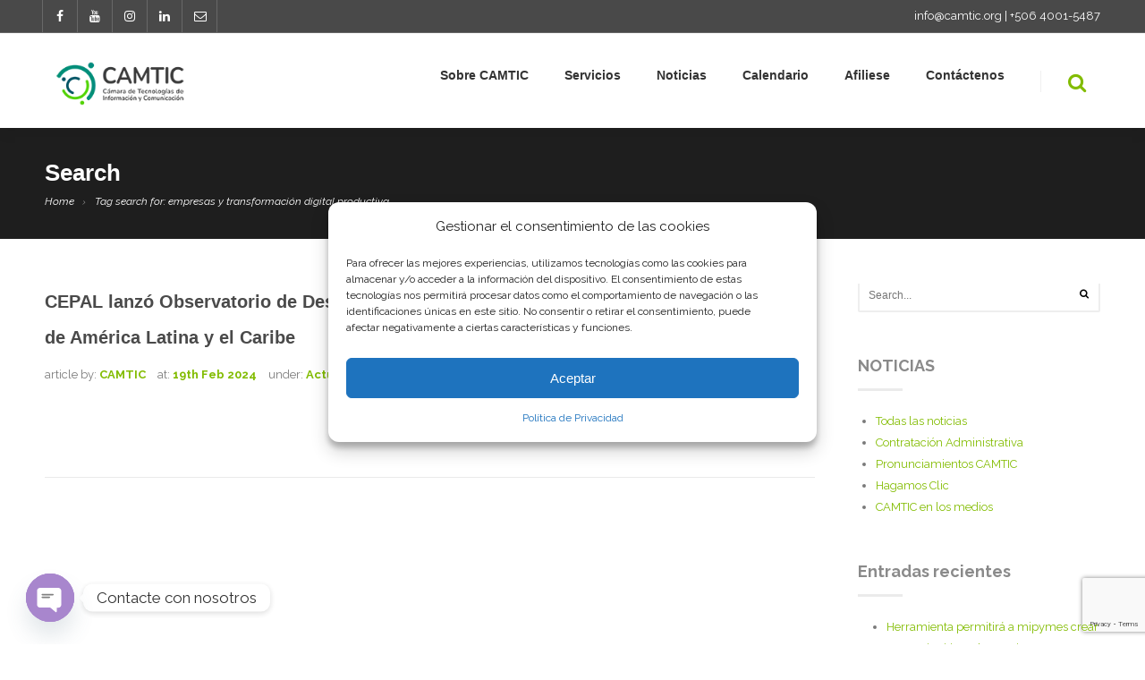

--- FILE ---
content_type: text/html; charset=utf-8
request_url: https://www.google.com/recaptcha/api2/anchor?ar=1&k=6LcvKOQeAAAAANdogpqOq1qbV5zdwH5fOurnQC3d&co=aHR0cHM6Ly93d3cuY2FtdGljLm9yZzo0NDM.&hl=en&v=PoyoqOPhxBO7pBk68S4YbpHZ&size=invisible&anchor-ms=20000&execute-ms=30000&cb=17j7kfs56l1l
body_size: 48600
content:
<!DOCTYPE HTML><html dir="ltr" lang="en"><head><meta http-equiv="Content-Type" content="text/html; charset=UTF-8">
<meta http-equiv="X-UA-Compatible" content="IE=edge">
<title>reCAPTCHA</title>
<style type="text/css">
/* cyrillic-ext */
@font-face {
  font-family: 'Roboto';
  font-style: normal;
  font-weight: 400;
  font-stretch: 100%;
  src: url(//fonts.gstatic.com/s/roboto/v48/KFO7CnqEu92Fr1ME7kSn66aGLdTylUAMa3GUBHMdazTgWw.woff2) format('woff2');
  unicode-range: U+0460-052F, U+1C80-1C8A, U+20B4, U+2DE0-2DFF, U+A640-A69F, U+FE2E-FE2F;
}
/* cyrillic */
@font-face {
  font-family: 'Roboto';
  font-style: normal;
  font-weight: 400;
  font-stretch: 100%;
  src: url(//fonts.gstatic.com/s/roboto/v48/KFO7CnqEu92Fr1ME7kSn66aGLdTylUAMa3iUBHMdazTgWw.woff2) format('woff2');
  unicode-range: U+0301, U+0400-045F, U+0490-0491, U+04B0-04B1, U+2116;
}
/* greek-ext */
@font-face {
  font-family: 'Roboto';
  font-style: normal;
  font-weight: 400;
  font-stretch: 100%;
  src: url(//fonts.gstatic.com/s/roboto/v48/KFO7CnqEu92Fr1ME7kSn66aGLdTylUAMa3CUBHMdazTgWw.woff2) format('woff2');
  unicode-range: U+1F00-1FFF;
}
/* greek */
@font-face {
  font-family: 'Roboto';
  font-style: normal;
  font-weight: 400;
  font-stretch: 100%;
  src: url(//fonts.gstatic.com/s/roboto/v48/KFO7CnqEu92Fr1ME7kSn66aGLdTylUAMa3-UBHMdazTgWw.woff2) format('woff2');
  unicode-range: U+0370-0377, U+037A-037F, U+0384-038A, U+038C, U+038E-03A1, U+03A3-03FF;
}
/* math */
@font-face {
  font-family: 'Roboto';
  font-style: normal;
  font-weight: 400;
  font-stretch: 100%;
  src: url(//fonts.gstatic.com/s/roboto/v48/KFO7CnqEu92Fr1ME7kSn66aGLdTylUAMawCUBHMdazTgWw.woff2) format('woff2');
  unicode-range: U+0302-0303, U+0305, U+0307-0308, U+0310, U+0312, U+0315, U+031A, U+0326-0327, U+032C, U+032F-0330, U+0332-0333, U+0338, U+033A, U+0346, U+034D, U+0391-03A1, U+03A3-03A9, U+03B1-03C9, U+03D1, U+03D5-03D6, U+03F0-03F1, U+03F4-03F5, U+2016-2017, U+2034-2038, U+203C, U+2040, U+2043, U+2047, U+2050, U+2057, U+205F, U+2070-2071, U+2074-208E, U+2090-209C, U+20D0-20DC, U+20E1, U+20E5-20EF, U+2100-2112, U+2114-2115, U+2117-2121, U+2123-214F, U+2190, U+2192, U+2194-21AE, U+21B0-21E5, U+21F1-21F2, U+21F4-2211, U+2213-2214, U+2216-22FF, U+2308-230B, U+2310, U+2319, U+231C-2321, U+2336-237A, U+237C, U+2395, U+239B-23B7, U+23D0, U+23DC-23E1, U+2474-2475, U+25AF, U+25B3, U+25B7, U+25BD, U+25C1, U+25CA, U+25CC, U+25FB, U+266D-266F, U+27C0-27FF, U+2900-2AFF, U+2B0E-2B11, U+2B30-2B4C, U+2BFE, U+3030, U+FF5B, U+FF5D, U+1D400-1D7FF, U+1EE00-1EEFF;
}
/* symbols */
@font-face {
  font-family: 'Roboto';
  font-style: normal;
  font-weight: 400;
  font-stretch: 100%;
  src: url(//fonts.gstatic.com/s/roboto/v48/KFO7CnqEu92Fr1ME7kSn66aGLdTylUAMaxKUBHMdazTgWw.woff2) format('woff2');
  unicode-range: U+0001-000C, U+000E-001F, U+007F-009F, U+20DD-20E0, U+20E2-20E4, U+2150-218F, U+2190, U+2192, U+2194-2199, U+21AF, U+21E6-21F0, U+21F3, U+2218-2219, U+2299, U+22C4-22C6, U+2300-243F, U+2440-244A, U+2460-24FF, U+25A0-27BF, U+2800-28FF, U+2921-2922, U+2981, U+29BF, U+29EB, U+2B00-2BFF, U+4DC0-4DFF, U+FFF9-FFFB, U+10140-1018E, U+10190-1019C, U+101A0, U+101D0-101FD, U+102E0-102FB, U+10E60-10E7E, U+1D2C0-1D2D3, U+1D2E0-1D37F, U+1F000-1F0FF, U+1F100-1F1AD, U+1F1E6-1F1FF, U+1F30D-1F30F, U+1F315, U+1F31C, U+1F31E, U+1F320-1F32C, U+1F336, U+1F378, U+1F37D, U+1F382, U+1F393-1F39F, U+1F3A7-1F3A8, U+1F3AC-1F3AF, U+1F3C2, U+1F3C4-1F3C6, U+1F3CA-1F3CE, U+1F3D4-1F3E0, U+1F3ED, U+1F3F1-1F3F3, U+1F3F5-1F3F7, U+1F408, U+1F415, U+1F41F, U+1F426, U+1F43F, U+1F441-1F442, U+1F444, U+1F446-1F449, U+1F44C-1F44E, U+1F453, U+1F46A, U+1F47D, U+1F4A3, U+1F4B0, U+1F4B3, U+1F4B9, U+1F4BB, U+1F4BF, U+1F4C8-1F4CB, U+1F4D6, U+1F4DA, U+1F4DF, U+1F4E3-1F4E6, U+1F4EA-1F4ED, U+1F4F7, U+1F4F9-1F4FB, U+1F4FD-1F4FE, U+1F503, U+1F507-1F50B, U+1F50D, U+1F512-1F513, U+1F53E-1F54A, U+1F54F-1F5FA, U+1F610, U+1F650-1F67F, U+1F687, U+1F68D, U+1F691, U+1F694, U+1F698, U+1F6AD, U+1F6B2, U+1F6B9-1F6BA, U+1F6BC, U+1F6C6-1F6CF, U+1F6D3-1F6D7, U+1F6E0-1F6EA, U+1F6F0-1F6F3, U+1F6F7-1F6FC, U+1F700-1F7FF, U+1F800-1F80B, U+1F810-1F847, U+1F850-1F859, U+1F860-1F887, U+1F890-1F8AD, U+1F8B0-1F8BB, U+1F8C0-1F8C1, U+1F900-1F90B, U+1F93B, U+1F946, U+1F984, U+1F996, U+1F9E9, U+1FA00-1FA6F, U+1FA70-1FA7C, U+1FA80-1FA89, U+1FA8F-1FAC6, U+1FACE-1FADC, U+1FADF-1FAE9, U+1FAF0-1FAF8, U+1FB00-1FBFF;
}
/* vietnamese */
@font-face {
  font-family: 'Roboto';
  font-style: normal;
  font-weight: 400;
  font-stretch: 100%;
  src: url(//fonts.gstatic.com/s/roboto/v48/KFO7CnqEu92Fr1ME7kSn66aGLdTylUAMa3OUBHMdazTgWw.woff2) format('woff2');
  unicode-range: U+0102-0103, U+0110-0111, U+0128-0129, U+0168-0169, U+01A0-01A1, U+01AF-01B0, U+0300-0301, U+0303-0304, U+0308-0309, U+0323, U+0329, U+1EA0-1EF9, U+20AB;
}
/* latin-ext */
@font-face {
  font-family: 'Roboto';
  font-style: normal;
  font-weight: 400;
  font-stretch: 100%;
  src: url(//fonts.gstatic.com/s/roboto/v48/KFO7CnqEu92Fr1ME7kSn66aGLdTylUAMa3KUBHMdazTgWw.woff2) format('woff2');
  unicode-range: U+0100-02BA, U+02BD-02C5, U+02C7-02CC, U+02CE-02D7, U+02DD-02FF, U+0304, U+0308, U+0329, U+1D00-1DBF, U+1E00-1E9F, U+1EF2-1EFF, U+2020, U+20A0-20AB, U+20AD-20C0, U+2113, U+2C60-2C7F, U+A720-A7FF;
}
/* latin */
@font-face {
  font-family: 'Roboto';
  font-style: normal;
  font-weight: 400;
  font-stretch: 100%;
  src: url(//fonts.gstatic.com/s/roboto/v48/KFO7CnqEu92Fr1ME7kSn66aGLdTylUAMa3yUBHMdazQ.woff2) format('woff2');
  unicode-range: U+0000-00FF, U+0131, U+0152-0153, U+02BB-02BC, U+02C6, U+02DA, U+02DC, U+0304, U+0308, U+0329, U+2000-206F, U+20AC, U+2122, U+2191, U+2193, U+2212, U+2215, U+FEFF, U+FFFD;
}
/* cyrillic-ext */
@font-face {
  font-family: 'Roboto';
  font-style: normal;
  font-weight: 500;
  font-stretch: 100%;
  src: url(//fonts.gstatic.com/s/roboto/v48/KFO7CnqEu92Fr1ME7kSn66aGLdTylUAMa3GUBHMdazTgWw.woff2) format('woff2');
  unicode-range: U+0460-052F, U+1C80-1C8A, U+20B4, U+2DE0-2DFF, U+A640-A69F, U+FE2E-FE2F;
}
/* cyrillic */
@font-face {
  font-family: 'Roboto';
  font-style: normal;
  font-weight: 500;
  font-stretch: 100%;
  src: url(//fonts.gstatic.com/s/roboto/v48/KFO7CnqEu92Fr1ME7kSn66aGLdTylUAMa3iUBHMdazTgWw.woff2) format('woff2');
  unicode-range: U+0301, U+0400-045F, U+0490-0491, U+04B0-04B1, U+2116;
}
/* greek-ext */
@font-face {
  font-family: 'Roboto';
  font-style: normal;
  font-weight: 500;
  font-stretch: 100%;
  src: url(//fonts.gstatic.com/s/roboto/v48/KFO7CnqEu92Fr1ME7kSn66aGLdTylUAMa3CUBHMdazTgWw.woff2) format('woff2');
  unicode-range: U+1F00-1FFF;
}
/* greek */
@font-face {
  font-family: 'Roboto';
  font-style: normal;
  font-weight: 500;
  font-stretch: 100%;
  src: url(//fonts.gstatic.com/s/roboto/v48/KFO7CnqEu92Fr1ME7kSn66aGLdTylUAMa3-UBHMdazTgWw.woff2) format('woff2');
  unicode-range: U+0370-0377, U+037A-037F, U+0384-038A, U+038C, U+038E-03A1, U+03A3-03FF;
}
/* math */
@font-face {
  font-family: 'Roboto';
  font-style: normal;
  font-weight: 500;
  font-stretch: 100%;
  src: url(//fonts.gstatic.com/s/roboto/v48/KFO7CnqEu92Fr1ME7kSn66aGLdTylUAMawCUBHMdazTgWw.woff2) format('woff2');
  unicode-range: U+0302-0303, U+0305, U+0307-0308, U+0310, U+0312, U+0315, U+031A, U+0326-0327, U+032C, U+032F-0330, U+0332-0333, U+0338, U+033A, U+0346, U+034D, U+0391-03A1, U+03A3-03A9, U+03B1-03C9, U+03D1, U+03D5-03D6, U+03F0-03F1, U+03F4-03F5, U+2016-2017, U+2034-2038, U+203C, U+2040, U+2043, U+2047, U+2050, U+2057, U+205F, U+2070-2071, U+2074-208E, U+2090-209C, U+20D0-20DC, U+20E1, U+20E5-20EF, U+2100-2112, U+2114-2115, U+2117-2121, U+2123-214F, U+2190, U+2192, U+2194-21AE, U+21B0-21E5, U+21F1-21F2, U+21F4-2211, U+2213-2214, U+2216-22FF, U+2308-230B, U+2310, U+2319, U+231C-2321, U+2336-237A, U+237C, U+2395, U+239B-23B7, U+23D0, U+23DC-23E1, U+2474-2475, U+25AF, U+25B3, U+25B7, U+25BD, U+25C1, U+25CA, U+25CC, U+25FB, U+266D-266F, U+27C0-27FF, U+2900-2AFF, U+2B0E-2B11, U+2B30-2B4C, U+2BFE, U+3030, U+FF5B, U+FF5D, U+1D400-1D7FF, U+1EE00-1EEFF;
}
/* symbols */
@font-face {
  font-family: 'Roboto';
  font-style: normal;
  font-weight: 500;
  font-stretch: 100%;
  src: url(//fonts.gstatic.com/s/roboto/v48/KFO7CnqEu92Fr1ME7kSn66aGLdTylUAMaxKUBHMdazTgWw.woff2) format('woff2');
  unicode-range: U+0001-000C, U+000E-001F, U+007F-009F, U+20DD-20E0, U+20E2-20E4, U+2150-218F, U+2190, U+2192, U+2194-2199, U+21AF, U+21E6-21F0, U+21F3, U+2218-2219, U+2299, U+22C4-22C6, U+2300-243F, U+2440-244A, U+2460-24FF, U+25A0-27BF, U+2800-28FF, U+2921-2922, U+2981, U+29BF, U+29EB, U+2B00-2BFF, U+4DC0-4DFF, U+FFF9-FFFB, U+10140-1018E, U+10190-1019C, U+101A0, U+101D0-101FD, U+102E0-102FB, U+10E60-10E7E, U+1D2C0-1D2D3, U+1D2E0-1D37F, U+1F000-1F0FF, U+1F100-1F1AD, U+1F1E6-1F1FF, U+1F30D-1F30F, U+1F315, U+1F31C, U+1F31E, U+1F320-1F32C, U+1F336, U+1F378, U+1F37D, U+1F382, U+1F393-1F39F, U+1F3A7-1F3A8, U+1F3AC-1F3AF, U+1F3C2, U+1F3C4-1F3C6, U+1F3CA-1F3CE, U+1F3D4-1F3E0, U+1F3ED, U+1F3F1-1F3F3, U+1F3F5-1F3F7, U+1F408, U+1F415, U+1F41F, U+1F426, U+1F43F, U+1F441-1F442, U+1F444, U+1F446-1F449, U+1F44C-1F44E, U+1F453, U+1F46A, U+1F47D, U+1F4A3, U+1F4B0, U+1F4B3, U+1F4B9, U+1F4BB, U+1F4BF, U+1F4C8-1F4CB, U+1F4D6, U+1F4DA, U+1F4DF, U+1F4E3-1F4E6, U+1F4EA-1F4ED, U+1F4F7, U+1F4F9-1F4FB, U+1F4FD-1F4FE, U+1F503, U+1F507-1F50B, U+1F50D, U+1F512-1F513, U+1F53E-1F54A, U+1F54F-1F5FA, U+1F610, U+1F650-1F67F, U+1F687, U+1F68D, U+1F691, U+1F694, U+1F698, U+1F6AD, U+1F6B2, U+1F6B9-1F6BA, U+1F6BC, U+1F6C6-1F6CF, U+1F6D3-1F6D7, U+1F6E0-1F6EA, U+1F6F0-1F6F3, U+1F6F7-1F6FC, U+1F700-1F7FF, U+1F800-1F80B, U+1F810-1F847, U+1F850-1F859, U+1F860-1F887, U+1F890-1F8AD, U+1F8B0-1F8BB, U+1F8C0-1F8C1, U+1F900-1F90B, U+1F93B, U+1F946, U+1F984, U+1F996, U+1F9E9, U+1FA00-1FA6F, U+1FA70-1FA7C, U+1FA80-1FA89, U+1FA8F-1FAC6, U+1FACE-1FADC, U+1FADF-1FAE9, U+1FAF0-1FAF8, U+1FB00-1FBFF;
}
/* vietnamese */
@font-face {
  font-family: 'Roboto';
  font-style: normal;
  font-weight: 500;
  font-stretch: 100%;
  src: url(//fonts.gstatic.com/s/roboto/v48/KFO7CnqEu92Fr1ME7kSn66aGLdTylUAMa3OUBHMdazTgWw.woff2) format('woff2');
  unicode-range: U+0102-0103, U+0110-0111, U+0128-0129, U+0168-0169, U+01A0-01A1, U+01AF-01B0, U+0300-0301, U+0303-0304, U+0308-0309, U+0323, U+0329, U+1EA0-1EF9, U+20AB;
}
/* latin-ext */
@font-face {
  font-family: 'Roboto';
  font-style: normal;
  font-weight: 500;
  font-stretch: 100%;
  src: url(//fonts.gstatic.com/s/roboto/v48/KFO7CnqEu92Fr1ME7kSn66aGLdTylUAMa3KUBHMdazTgWw.woff2) format('woff2');
  unicode-range: U+0100-02BA, U+02BD-02C5, U+02C7-02CC, U+02CE-02D7, U+02DD-02FF, U+0304, U+0308, U+0329, U+1D00-1DBF, U+1E00-1E9F, U+1EF2-1EFF, U+2020, U+20A0-20AB, U+20AD-20C0, U+2113, U+2C60-2C7F, U+A720-A7FF;
}
/* latin */
@font-face {
  font-family: 'Roboto';
  font-style: normal;
  font-weight: 500;
  font-stretch: 100%;
  src: url(//fonts.gstatic.com/s/roboto/v48/KFO7CnqEu92Fr1ME7kSn66aGLdTylUAMa3yUBHMdazQ.woff2) format('woff2');
  unicode-range: U+0000-00FF, U+0131, U+0152-0153, U+02BB-02BC, U+02C6, U+02DA, U+02DC, U+0304, U+0308, U+0329, U+2000-206F, U+20AC, U+2122, U+2191, U+2193, U+2212, U+2215, U+FEFF, U+FFFD;
}
/* cyrillic-ext */
@font-face {
  font-family: 'Roboto';
  font-style: normal;
  font-weight: 900;
  font-stretch: 100%;
  src: url(//fonts.gstatic.com/s/roboto/v48/KFO7CnqEu92Fr1ME7kSn66aGLdTylUAMa3GUBHMdazTgWw.woff2) format('woff2');
  unicode-range: U+0460-052F, U+1C80-1C8A, U+20B4, U+2DE0-2DFF, U+A640-A69F, U+FE2E-FE2F;
}
/* cyrillic */
@font-face {
  font-family: 'Roboto';
  font-style: normal;
  font-weight: 900;
  font-stretch: 100%;
  src: url(//fonts.gstatic.com/s/roboto/v48/KFO7CnqEu92Fr1ME7kSn66aGLdTylUAMa3iUBHMdazTgWw.woff2) format('woff2');
  unicode-range: U+0301, U+0400-045F, U+0490-0491, U+04B0-04B1, U+2116;
}
/* greek-ext */
@font-face {
  font-family: 'Roboto';
  font-style: normal;
  font-weight: 900;
  font-stretch: 100%;
  src: url(//fonts.gstatic.com/s/roboto/v48/KFO7CnqEu92Fr1ME7kSn66aGLdTylUAMa3CUBHMdazTgWw.woff2) format('woff2');
  unicode-range: U+1F00-1FFF;
}
/* greek */
@font-face {
  font-family: 'Roboto';
  font-style: normal;
  font-weight: 900;
  font-stretch: 100%;
  src: url(//fonts.gstatic.com/s/roboto/v48/KFO7CnqEu92Fr1ME7kSn66aGLdTylUAMa3-UBHMdazTgWw.woff2) format('woff2');
  unicode-range: U+0370-0377, U+037A-037F, U+0384-038A, U+038C, U+038E-03A1, U+03A3-03FF;
}
/* math */
@font-face {
  font-family: 'Roboto';
  font-style: normal;
  font-weight: 900;
  font-stretch: 100%;
  src: url(//fonts.gstatic.com/s/roboto/v48/KFO7CnqEu92Fr1ME7kSn66aGLdTylUAMawCUBHMdazTgWw.woff2) format('woff2');
  unicode-range: U+0302-0303, U+0305, U+0307-0308, U+0310, U+0312, U+0315, U+031A, U+0326-0327, U+032C, U+032F-0330, U+0332-0333, U+0338, U+033A, U+0346, U+034D, U+0391-03A1, U+03A3-03A9, U+03B1-03C9, U+03D1, U+03D5-03D6, U+03F0-03F1, U+03F4-03F5, U+2016-2017, U+2034-2038, U+203C, U+2040, U+2043, U+2047, U+2050, U+2057, U+205F, U+2070-2071, U+2074-208E, U+2090-209C, U+20D0-20DC, U+20E1, U+20E5-20EF, U+2100-2112, U+2114-2115, U+2117-2121, U+2123-214F, U+2190, U+2192, U+2194-21AE, U+21B0-21E5, U+21F1-21F2, U+21F4-2211, U+2213-2214, U+2216-22FF, U+2308-230B, U+2310, U+2319, U+231C-2321, U+2336-237A, U+237C, U+2395, U+239B-23B7, U+23D0, U+23DC-23E1, U+2474-2475, U+25AF, U+25B3, U+25B7, U+25BD, U+25C1, U+25CA, U+25CC, U+25FB, U+266D-266F, U+27C0-27FF, U+2900-2AFF, U+2B0E-2B11, U+2B30-2B4C, U+2BFE, U+3030, U+FF5B, U+FF5D, U+1D400-1D7FF, U+1EE00-1EEFF;
}
/* symbols */
@font-face {
  font-family: 'Roboto';
  font-style: normal;
  font-weight: 900;
  font-stretch: 100%;
  src: url(//fonts.gstatic.com/s/roboto/v48/KFO7CnqEu92Fr1ME7kSn66aGLdTylUAMaxKUBHMdazTgWw.woff2) format('woff2');
  unicode-range: U+0001-000C, U+000E-001F, U+007F-009F, U+20DD-20E0, U+20E2-20E4, U+2150-218F, U+2190, U+2192, U+2194-2199, U+21AF, U+21E6-21F0, U+21F3, U+2218-2219, U+2299, U+22C4-22C6, U+2300-243F, U+2440-244A, U+2460-24FF, U+25A0-27BF, U+2800-28FF, U+2921-2922, U+2981, U+29BF, U+29EB, U+2B00-2BFF, U+4DC0-4DFF, U+FFF9-FFFB, U+10140-1018E, U+10190-1019C, U+101A0, U+101D0-101FD, U+102E0-102FB, U+10E60-10E7E, U+1D2C0-1D2D3, U+1D2E0-1D37F, U+1F000-1F0FF, U+1F100-1F1AD, U+1F1E6-1F1FF, U+1F30D-1F30F, U+1F315, U+1F31C, U+1F31E, U+1F320-1F32C, U+1F336, U+1F378, U+1F37D, U+1F382, U+1F393-1F39F, U+1F3A7-1F3A8, U+1F3AC-1F3AF, U+1F3C2, U+1F3C4-1F3C6, U+1F3CA-1F3CE, U+1F3D4-1F3E0, U+1F3ED, U+1F3F1-1F3F3, U+1F3F5-1F3F7, U+1F408, U+1F415, U+1F41F, U+1F426, U+1F43F, U+1F441-1F442, U+1F444, U+1F446-1F449, U+1F44C-1F44E, U+1F453, U+1F46A, U+1F47D, U+1F4A3, U+1F4B0, U+1F4B3, U+1F4B9, U+1F4BB, U+1F4BF, U+1F4C8-1F4CB, U+1F4D6, U+1F4DA, U+1F4DF, U+1F4E3-1F4E6, U+1F4EA-1F4ED, U+1F4F7, U+1F4F9-1F4FB, U+1F4FD-1F4FE, U+1F503, U+1F507-1F50B, U+1F50D, U+1F512-1F513, U+1F53E-1F54A, U+1F54F-1F5FA, U+1F610, U+1F650-1F67F, U+1F687, U+1F68D, U+1F691, U+1F694, U+1F698, U+1F6AD, U+1F6B2, U+1F6B9-1F6BA, U+1F6BC, U+1F6C6-1F6CF, U+1F6D3-1F6D7, U+1F6E0-1F6EA, U+1F6F0-1F6F3, U+1F6F7-1F6FC, U+1F700-1F7FF, U+1F800-1F80B, U+1F810-1F847, U+1F850-1F859, U+1F860-1F887, U+1F890-1F8AD, U+1F8B0-1F8BB, U+1F8C0-1F8C1, U+1F900-1F90B, U+1F93B, U+1F946, U+1F984, U+1F996, U+1F9E9, U+1FA00-1FA6F, U+1FA70-1FA7C, U+1FA80-1FA89, U+1FA8F-1FAC6, U+1FACE-1FADC, U+1FADF-1FAE9, U+1FAF0-1FAF8, U+1FB00-1FBFF;
}
/* vietnamese */
@font-face {
  font-family: 'Roboto';
  font-style: normal;
  font-weight: 900;
  font-stretch: 100%;
  src: url(//fonts.gstatic.com/s/roboto/v48/KFO7CnqEu92Fr1ME7kSn66aGLdTylUAMa3OUBHMdazTgWw.woff2) format('woff2');
  unicode-range: U+0102-0103, U+0110-0111, U+0128-0129, U+0168-0169, U+01A0-01A1, U+01AF-01B0, U+0300-0301, U+0303-0304, U+0308-0309, U+0323, U+0329, U+1EA0-1EF9, U+20AB;
}
/* latin-ext */
@font-face {
  font-family: 'Roboto';
  font-style: normal;
  font-weight: 900;
  font-stretch: 100%;
  src: url(//fonts.gstatic.com/s/roboto/v48/KFO7CnqEu92Fr1ME7kSn66aGLdTylUAMa3KUBHMdazTgWw.woff2) format('woff2');
  unicode-range: U+0100-02BA, U+02BD-02C5, U+02C7-02CC, U+02CE-02D7, U+02DD-02FF, U+0304, U+0308, U+0329, U+1D00-1DBF, U+1E00-1E9F, U+1EF2-1EFF, U+2020, U+20A0-20AB, U+20AD-20C0, U+2113, U+2C60-2C7F, U+A720-A7FF;
}
/* latin */
@font-face {
  font-family: 'Roboto';
  font-style: normal;
  font-weight: 900;
  font-stretch: 100%;
  src: url(//fonts.gstatic.com/s/roboto/v48/KFO7CnqEu92Fr1ME7kSn66aGLdTylUAMa3yUBHMdazQ.woff2) format('woff2');
  unicode-range: U+0000-00FF, U+0131, U+0152-0153, U+02BB-02BC, U+02C6, U+02DA, U+02DC, U+0304, U+0308, U+0329, U+2000-206F, U+20AC, U+2122, U+2191, U+2193, U+2212, U+2215, U+FEFF, U+FFFD;
}

</style>
<link rel="stylesheet" type="text/css" href="https://www.gstatic.com/recaptcha/releases/PoyoqOPhxBO7pBk68S4YbpHZ/styles__ltr.css">
<script nonce="xaiE1Pw1dx0Ub_M8wm1PUA" type="text/javascript">window['__recaptcha_api'] = 'https://www.google.com/recaptcha/api2/';</script>
<script type="text/javascript" src="https://www.gstatic.com/recaptcha/releases/PoyoqOPhxBO7pBk68S4YbpHZ/recaptcha__en.js" nonce="xaiE1Pw1dx0Ub_M8wm1PUA">
      
    </script></head>
<body><div id="rc-anchor-alert" class="rc-anchor-alert"></div>
<input type="hidden" id="recaptcha-token" value="[base64]">
<script type="text/javascript" nonce="xaiE1Pw1dx0Ub_M8wm1PUA">
      recaptcha.anchor.Main.init("[\x22ainput\x22,[\x22bgdata\x22,\x22\x22,\[base64]/[base64]/[base64]/bmV3IHJbeF0oY1swXSk6RT09Mj9uZXcgclt4XShjWzBdLGNbMV0pOkU9PTM/bmV3IHJbeF0oY1swXSxjWzFdLGNbMl0pOkU9PTQ/[base64]/[base64]/[base64]/[base64]/[base64]/[base64]/[base64]/[base64]\x22,\[base64]\\u003d\\u003d\x22,\x22wpLDrcOgwqvCrsOew6XDp8OpGMKsVmXDrsKiRk4Dw7nDjyvCosK9BsKbwrpFwoDCicOyw6YswpTConAZB8OHw4IfNnUhXUcRVH4BSsOMw49nZRnDrWPCiRUwE0/ChMOyw4xJVHhfwrcZSmd7MQVCw6Jmw5gHwrIawrXChxXDlEHCjgPCuzPDlnZ8HD8hZ3bChy5iEsOVwqvDtWzCvcKfbsO7HMOfw5jDpcKxNsKMw65swqbDrifCisKYYzApISE1wp8OHg0sw5oYwrVYAsKbHcO/[base64]/DtHXDkTHDqwglw6llHsOyYMOzwqfCjDPCk8Onw7tGXcK0wrfCp8KMQ2o1wprDmlfCpsK2wqhLwpsHMcKmLMK8DsObSzsVwrJ7FMKWwp/CtXDCkhV+woPCoMKcHcOsw68PVcKvdjMIwqd9wrwCfMKPJcKIYMOIZn5iwpnCtcOXIkAaSE1aEkpCZVDDsGMMBMOdTMO7wqzDs8KEbCVXQsOtJBg+e8Kuw5/DtilAwo9JdCTCrFd+U2/[base64]/[base64]/DpsOxw5vDs8KeHHsMw6ECKBXDkFTDqcObN8KewrDDlRPDtcOXw6Vew78Jwqx5wpBWw6DCqjBnw40tQyB0wrvDucK+w7PCiMKxwoDDk8K0w54HSUQyUcKFw4otcEd+DCRVO1zDiMKiwoM1FMK7w6cjd8KUU3DCjRDDksKRwqXDt38Xw7/[base64]/Dgm/DsBnDvsO+HD/DpgrCssOoBV9Ww6NUw6/DrsKMwoADHAHCmcOtMHZUEGwWKcOfwptvwqdhajhiw4R0wrnCgsOzworDlsOWwrlNasKGwpJcwr/DgMO6w4tTa8OeagnDkMOuwqdJGsKvw6/CgsOrV8Kew4haw517w41EwofDr8KPw74UwpfCuk7Cjl0cw73DknXCgSBXflDClFTDp8Oww7LClFvCjMK3w7/CuAPDsMOAfMO6w47CpMObUCFWwqbDgMOndWrDoHtdw5nDtxY2wqxRdFfDriE6w4EmIDHDjD/DnkHChnNKPn88FsO9w6NYXMK9STDDnsO9wqXDmcODdsOET8K/[base64]/DtE3CjRDCnMOiw4vDmTbCpQrCi8Oswrxnw5Buwrh7wpDDvsKlwqXCmR5Ew7xzanDDi8KBwp5sfVBWYCFFDmPDnMKoQzQCIzdVJsO1LMOOK8KTTxXCsMOFDBHDlMKtNcKHw5zDlBl1ExcHwqA7acOgwrfDjB1oCsKoWCTDgcOGwolew7V/AMKGFB7DnxTChiwGw70iw7zDicK5w6fCvVQ1DlRUXsOkJ8ONDsODw5/[base64]/DoHzClhs/U8ONw7d3wrpifsK3wo3DhADDtSbDtcOQw7/[base64]/W2zCunzCqcO+w4VuwpnChcK2DT3CvGJcfcOGC8O+Kg3DsRwVNsOGFjTCnhTDiQk/wqpcUm7DrCN4w74WRAfDvDfCt8KISUnCo0rDrDbDj8KdPU4+G2s/[base64]/CtWkpwrPDhUFJEcOFwrnDgyMKJg9vw7HCtsOvODg+G8KJCMKWwpvDvFfDtsO7aMOpwpYEwpTCscOYw5zCokPCmAXCoMOEw5jCpmDCg0bCkMKFw4M4w6pHwqxfWw4ww6TDn8K1w4k7wrDDiMK8TcORw4p/HMOhwqcQHXbDpl8jw70Zw7Qzw4RlwpPCisOGfR/Cs0rDjivChwXDpMKuworCrsOySsOgdcOcOG1jw4Fkw5/CimPDv8OiC8O5wrtxw4zDmSE2HBLDsR/Cvw5HwqjCnRU5DjXDucK+cRxUw6dyZsKdBlfCvzx4D8O7w45dw67DhsKbdD/[base64]/DjH9jc8Ohwr5uREcwJiDDsMOnw6lfR8OFCVvCjiHDp8Kxw5xYwpAIwqfDuFjDhUAvwqXCksK5wqVVIsKJUcKvNSrCqsOfEE4Xw71qckwbYm3CmMKowpoNbE54SsKyw6/CrA3Di8Kmw41aw5UCwoTDt8KVHGk3XMKpCDfCvS/DsMO7w4R7ZVPCnMKeEG/DgMOrw4Yaw6VvwqdFH2/DnsOSLcODc8OgIiwdwpDCs1BbHEjCmU5tOMKCHhRtwqzDssKwGFrDlsKzPMKZw6nCucOFO8Ofwq05w4/Dk8KdL8OQw7rClcKTXsKRH1nCnB3Cnw4id8K3w6XDv8OYw6NSw5EOB8OPwotdGRzDoix4M8OfOcKXeQMyw5c0QsOsc8Kuwq/CosKYwpcrTT3Cs8OpwofCgRnCvDjDtsOzDcKFwqHDjnzDvWLDtknCl1Alwp07YcOUw57ClMOUw6g6wqPDvsOBSS5Rw7pVU8OjZnp7woImw6vDnnpfNn/CjivDgMK/wrRDY8OQwpMww7Akw6bDhsKfDmxcwq/[base64]/DjXlDXzYbwqgPL8KPAcKiUzDCqcOtw5TCi8ONPMO9c2wiBhAbwojCtCdDw7jDo1/[base64]/CqTwgcyDCocKHXG7ClE1Iw6xFAsOaIMKvw5fDk8O+wrlZwovCrz/CucKAwrXCtlkrw6/Cp8KJwpkBwrZwHsOTw7ggAMOcUXo/wpTCgsKtw6RWwqdHwrfCvMKnGMOFOsOmHMKnKsK7w7c+MgLDpUTDqcO4wqB6WcOcU8KrGC/DocKMwrA8w4fCnAPDnifCjcKcw5oJw64LccKzwpTDicO6OMKAbcOpwoDDuEIkwp9nfQNuwp8Vwpwmwp5uTgYjw6vClXEKJcKCwq0dwrnDmg3Cvk9aeVrCmRjCm8OVwroswrbCnw3Dk8OywoTCjMO1aAtWwojCi8OCSsOhw63ChhPCo13DjMKLw7PDkMOMKnjDgEfCnE/DpsO4AMO4J0sbXnU0w5TCqyNRwr3DusOoX8Kyw5/Dtlk/w4NTXsOkw7UYBG9VL33DuFjCm0IwHcOFw48nVMKrwoBzXn3CqjA7w7DDjMOSLcK2VsKWM8OmwqvCg8KFw4duwpxCScO0dQjDq2pww6HDhQDDql0Qw7RaF8ORw44/wpzDscO+w7pWcBgQwqTDtMOAb2nCjsKJQ8K3w48yw4RJNMOFAcKnOcKgw7kNd8OoAAbCs3wYGwoIw53Dg0Y6wqfDs8KQUsKIf8ORwrLDsMOcLTfDhcOBGXcsw5nCl8OpNMKwAn/DlcKXbizCocKGwq9gw4Ixw7XDgsKPAmJ5McOuSV/CuHJ4DcKFGCbCrcKRwqlnS27CoknCjCXDuRTDm21ywosEwpHDsVfCrRFJScOfZRAaw6PCrMKVCVLClinDv8Ocw6QawpgQw64hdAnCgGbClcKCw7AgwoYlcld4w40fPcO/ZsOfWsODwpZAw5rDjS8dw4rDs8KwQRLCl8Kbw79PwqDCusOmAMOkUQTDvSfDpmLCtVvCkUPDt3xmw6kVwqXCo8K8w68CwppkHcOOFyYAw77CocO2w4/DiEBMw40bwpvCgMOew69JMVXCvMKbfcOOw78BwrXCjcKJGcOsKH1Lwr4xLhUVw7zDk3HCogTCgsK7w4cKCETCs8KNFMOnwrNTBFPDpMKsHsKOw4HCsMOXXsKeBB8fScKABC0Cwr/CjcKmP8OGw6IWd8KcMU17cn9WwrhzfMK6w7jDjXPChSbDhkkFwqbCi8O6w4HCvsOoaMKHS3sMwoI7wok9T8KLw5lLAjVnw41mPlcFIcKVw5XCj8O2KsO1wqnDqlfDhjLChXrCkDBvU8Kiw7E1woINw5BUwqBMwonCgz/Dqn5BJw9lVjfDvMOjEcOJeHfCpsKuwrJKGwRrNsKmwoQ9HFo3wpsAFcK2wp8zBBDCtEvCs8KZw6JieMKLLsOpwrHCq8KOwo0dC8KNc8OPZMKUw5snX8OINT4/MMKcaQrDg8OAw6wAG8K+I3vDv8OLwrbCsMKvwoVWIRJWL08cwprCvXgbw6scaiDDgSbDg8OXPcOuw5LDuy5CZQPCokPDi2PDgcKZEMK7w7LDomPChz/CosKKXHQ6N8ODLsKZNyc5LkNawqDCkzQSw6rDo8OIwpMzw7nCosKpw6cZCgo5KMOWwqzDghNpRsOkRC99FAccw4gLIsKMwqfCrh5HP3hsEsOrwrAjwoZYwqPCtMOUw6IiQcOGSMO+Bi7DoMOOw7sgV8KVHlx/b8OTLg/DsioLw78HOcO/QMOKwpFLYiwQW8KkNw/DkEJLXSrDigHCsj0wS8Ojw7jCkcKceCRIwpMSwpNzw4JdbTsRwpAQwo/CnyzDnMKnPkQrGcKWOyV1wq8gf3d/[base64]/DsMOGX8KiYATDk13CtB90wpzDh8OnKzLClsOzdMKawo4Dw4bDjwwUwpp/LmsqwqHDp1rCu8KDP8Oww4rCmcOtwqjCtTvDpcKiScOUw74Ew7bDkcKFw77Ci8KMfsKsRzgpTMKwdQDDgz7DhMKINsO7wpTDksOZGw8Dwo/DjMOAwo8Bw7rChCTDm8Ouw6jDjcOKw5/[base64]/CncOCMMKJEMK5T8OuVMOOQsKxGEorPMKGw6Mhw6jCmMKEw4pVPFnChsOTw4TCthN5FB0ewqPCsUIzw5/Dm2LCrcKswoo5UljCu8KkCTvDpcO/cW3ClU3CsUFqW8KHw6TDlMKKwqNbAcK0e8KMw44Lw5jCtjgGTcKTDMOTVBFsw5nDpSoXwpM5DMODR8OWSRLDvEABM8OGwonCnjTCncOnaMO4RkE/OkYUwrMGDzrDqTgtw5DDiz/ChFNqTgjCnA3Dg8Oiw6szw57CtsKFKMOMXT1KR8O0w7ArMWfDhsKwOMKswojCmxZrCMOHw60ROcKww7UDVSF2wrFMw7/[base64]/[base64]/[base64]/Dq13DpCLCiErDjzDDqcKiCsKJPiZDwpMBQmt+w6p1w4g3I8K3MQECZXsRJDlUwqnCtUzCjDfCn8O/wqISwqE7wq/DocOYw6ovaMOSwofCuMOCIhjDnU3DscKlw6MrwoQMwodtJiDDtjJNw4o4STXCisO0JMOYUETCpEA3Y8OkwpkRNmcGDcKAw7jCpwZswrjDicK/w4bCnMO8HQR9PcKSwqfDo8OuXiHCvcOjw6rCnjLCk8OxwrrCmMO3woJULB7CgsKfU8OWCyXCjcKrwrLCpBIUwrbDp1MbwoDCgR4WwqbCv8K3woJWw7pfwozDmMKfSMOPwp/DqTVBw5krw7Vew7LDr8Kbw788w4BONMOLFCXCr1/Ds8Oqw5kGw7paw404w48LVyMGFcKnNsOYwqsLER3CtS/Dp8KWVFtrUcOsMX4lw7Vrw5jCjsOBw7bCksKuVMKEd8ORDVXDh8Kod8KDw7HCh8OHM8O0wr/CuV/DunPDk17DjzURB8KJAcO2XyHCgsKgJFlYw7HCmRTDjX4QwqrCv8Kiwoxxw67DqsOWS8OJGMKQKcKFw6ArAX3Cv09HIRjDusOxKUJDGsOAwqABwqxmbcOsw4UUw7VCwrwQQ8O8PMO/wqFJTXVrw65Fw4LClcOPeMKgTj/[base64]/RUJdBXbDgXsUfzFBNsOmwrPCt35qaEx1EyHCoMOPQcOpYsO7K8KmOMOdwrBANlXDlMOfBWLDk8K+w6ovbMOuw6d4wrvCjEJOw6nDhhY9HsOdWMOrUMOyQmHCn3fDlx9/wp7CuhnCgHo8A2XDqsKmMcKYVSnCvWR7OcK4wqxiNVnCrC9bw6dTw6DCjcOxwq9Sa1nCsRrCjh0Pw7nDrDIbwrHDnnRlwo/CiUxRw4nCgXk4wqIUw5I1wpwTw59Zw5I4I8KcwpTDpUXCk8OREcKobcK/[base64]/DncOow6YIC8OLEsKCT8KzwrsjWMKbw77DusOeWsKAw6jCu8OiFErDm8Knw7g7Kl/CvzHDrQICEMOeV2Ugw4fCnlPCjMK5O0nCjh9fw69Pw6/CksKIwpjDrsK5U3/CjlHCi8OWwqrDhsOzfcO+w6EWwrTCksKyLVUAdBELBcKnwqTCmi/DrmrCrzcUwqkiw6zCqsOlE8ORJAPDsXM3ZcOjwobChVFsYlEswojCszRhw5sKbTjDvVjCrV0GZ8Kiw4XDj8KRw4YxGEfDtsO8w53CocOpN8KPccOpasOiw4vDrALCv2fCsMOaS8KLIhDDrBksf8KMwpAEHsO6wpgPHMKsw69Xwp9RMMOrwq/DvcKzRDgvw5/Dk8KgDxTDklvCvcKSLjvDhAFDI3V7w5bCkFvDhynDtjULb1/DvW3CgUFNOAMsw7PDmsKEYVzCmUNWCRpNe8O7w7PDsm59wo05w5hyw6wLwpjDssKSOAfCjsKXwrQ3wpzDj0oLw7kOQFMNEXXCpWrCnlU7w7oJdcOPAy0Ew57CssO/wqHDiQ0jWcO2w59NcE0Jw6LCnMKwwq7CgMOqw5rCl8OZw73DusKGXE9XwqvDkxdRPwfDjMO2DsOvw7vDpsO/wqFmw6XCpcK/[base64]/Cn8KLXzLDqcK6X8Kbw4V0w4ZtMcKNw5vDrsO1woLDiC/[base64]/[base64]/[base64]/Dr2DDosOUd2LCv8OzSsKBwqjDucOQwpzChcKPw54gw5Z4wq8Dw6DDqHTDinbCs23CrsKPw43Dp3NwwopzQcKFCMKqQ8O6wrHCkcKLZ8KewpQoBXQgesKkE8O9wq8ewrB4IMOmwpwtLyB6w45kBsK0wpwYw6DDhnBJWRvDu8OPwq/CkMOyGjjCg8OpwoxowrQVw6pCF8KnbHVyOMOBd8KEGcOdCzbCg24Zw6fDhFQpw6w1wq8Yw5DCmlNiGcKkwprDgHoRw7PCpUTCuMKSGC7DmcOOEWQvZR0hDsKJwrXDgTnCqcOOw7HCrGfDr8OAYQHDvldjwo1hw6prwqDCnMK8w5wEFsKpdBLCuh/[base64]/DnMKbRsOjAxIzFRtHPMK9wqnDnwoLw5vCrm/CgjHDni1dwrHDiMKmw4l9byoFw43DiX3DnsOTe0k4w6kZUcKfw7trwpx/w5LCiVfDsBcBw5B5w6JOw67DhcOOw7LClcKYw6p6FcOXw7LDhjnDvsKeSUbCqHzCqcO4LgDCk8KsQUnCjMOvwrlrDDg+woHDq2QTS8OFb8Owwr/DoSPCu8KwdcOWwrHDp1RyQxLDhA3DtsObw6pHwq7Cs8K3wrrCqiHChcKnw5LCszwRwo/[base64]/[base64]/wp0NKMOPwrnCrnbDm8OOwqtYw6YKw5c0w4oMwrHCocO1w5HCuMKfccKow4gSw5LCsAhdaMO5PMOSw6fDkMK7w5rDhMKTZsOEw5XCrRARwo46w44OfhXDrgHDqTlaJW8yw7QCMcKiA8KEw49kNMK5P8OpbCU5w5DCp8OYw7zDik3CvxnDql8Cw4xIwroTw77Ctipnwr/ClxI1IsOFwr1swp7CmsKdw4QRwq0jJMOycmHDrFV6e8KpFzsZwqLCoMOAYMOUAUoJw7VURMKQM8KEw4Q7w7jCpMO6TDACw4tmwr3CiiLCssOWT8K2MBfDrMKmwoRxw4Myw6PDkFzDsUtvw54eKT/DsmMPEMOmwo3Dn005w5HClsOATGByw7PClcOQwpnDucOIcDRUwpVYwq3CgwcSeD7DpgTCksOqwqvDrCtbLsKDQ8KRwrXDr03Dr37CvMKsPXQKw7BlSTfDhcOPXMK5w7HDtFfDpsKow7R/bF9gw5nCgMO4wrUkw5TDvmvDnTLDmUQsw7vDr8KFw5rDicKfw6zDuiUMw6kSR8KbKmHCtDnDu3k8woEtLXAiCcKuwrVzBEkwS2TCli/CqcKKGcKkTk7Comczw7sAw4TCrVAdw6IMOgDDnsKBw7BTw7vCg8OMW3YlwonDosK0w7hxEsOYw4kGw67Dn8OSwq0Vw4lVw53Ct8OecALDqR3CtsO5PExRwoJQI0fDssKqAcKMw6Vbw6Vhw4/DkMOMw5VrwqXCj8OGw67Cg29TSxfCocKlwqrDjGR+w4BRwp/CtF1mwp/[base64]/CrFJxw4XDlMKUJDPDocOjw4R7NcK/GzsUfcK8A8OswpnDszcnJMOSM8OTw73DgkbCsMOsccKQAAPCvcO5EMKfw6BCfgAzQ8KlFcOhw7vCkcKNwrtMZsKLesKZw78Pw5PCmsKvFhDCkhUkwoUyOW5Mwr3Cih7Ci8KSeH40w5YYBEXCnsKuwqHChMOww7XCpMKiwqjCriY5wpTCtlnChcKAwogefS/Dn8OhwqDCo8K5wpYdwpTDpzAVSHvDuE7DuVY8ZCPDkSwdw5TClTAhNcOeK01mecKZwoPDoMOQw47DgWl1b8K9D8KQE8Orw4QJAcKbDsKlworChULCpcO4woxWwr3CiRJFACTCicOKwrRpGGI5w4lxw64VQ8KUw5zCmToTw7xEBg/[base64]/CusOGwr7Cm8KJw6AKEsK7wpTDmMO6YSjCgsKKe8OZwrZ4wpfCusKhwqRmEcOUTcK7w6JXwrnDv8KWRmnCocOhw6TDmy8kwrAfWMKEwr1sWivDrcKUBV5Yw4rCm0BdwrXDvk/CjBbDiz/CjSdxw7/DtsKBwpbCssOhwqUxS8OtZ8OLfMKQN0/CisKhK3lCwpbCizllwp4FfD8sJhETw6zCtcKZwrPDssKNw7MIw7VRPmMtwrg7bTnCrsKdw7DDk8K3wqTDghvDlRwjw5PCucKNDMKTZlPCo2rCmxLClcK5YF08ZE/DnUDCscKNw4dyUBhew4DDrwIeVmnCp1DDiy42CjPDgMO/DMOidjgUwoNVDMOpw5kkXiFtX8O5wonCrsKPUldYw57Di8KBB3wzUMONDsODXA/CsUtxw4PDtcKJw403KjbDj8KxAMKNHXTCvQrDsMKXeDpOGCzCvMKxwpAIwrkOJcKvWcOewqrCtsO4YllvwrJwVMOiAsKxwrfChG9ILMKdwphFIio5DcOhw6DCilPDnMOrw4DCt8KWw5fDvcO5cMK5HG4ZdVLCrcKtwqA3bsKcw6LCpz7DhcOIw5/Dk8KKw47DmcOgw5rCq8KGw5Imw7htw6jCsMK/IyfDlcKQG2paw5AsH3wxwqrDmXTCtnDDjcOgw6suQWTCkyJqw5vCkA3DpcKjS8OYZMOvWw/CmMKgc07DhnYXWsK3F8OVw408w6NvYTN1wrdHw6s9YcODPcKFwqVeOsO9w5/CpsKJLydNw64vw4/CsCM9w7bCqsKoKx3Dq8K0w6IaE8OdHMKjwo3DocOcJsOsVwR9wpMqZMOjcMKsw5rDty9PwqRVORZHwonDrcK4aMOfwq0HworDh8Oyw5zCpx0CbMK3aMO9fS/DgnzDrcOrwp7Cu8OmwqvDrMOYW2tOwr4jaDVvWMOUSyfCgMObT8KFZMK+w5TCr0TDhgAuwrh6w5dDwqPDlWxCEMKMwrHDilB2w59XB8OqwqnCpcOiw7ByEcK8MlpvwqLDrMKSXcKnLMKDOMKiwpgyw67Din4tw55uLSwOw43DucOVwpnCmmR/Y8ODwqjDmcOlfcO3McOldRg3w5Rlw5nDl8K4w6bDmsOYB8O3w4xdwqZTdcO7wofDll9dacKDQ8Oswp49LlTDiArDr3bDjU7CsMKow7Rww6/DssOaw69tPhzCjQbDuTFDw5UvcUjCjHDCnMKnw4NYJX4Jw6fDt8Kow5rDtcK+TT4gwpojwrlzOSR+Y8KOdTLDk8OrwqzCocKowrTCkcOTwrjClWjDjMOKOnHDvyY8RWxXwp/CkMO6B8KHB8KfKF7DtcKQw7MHXcKsDmBoE8KcHsK8Ui7CpW3DnsOvwqDDr8OWe8O4wq7Ds8Kcw7DDtFAVw5IYw6Q+Mm1yXhdDw7/DpVrCkFvCogTDignDg1/DqCXDk8OYw7EBD2zDgjB7A8Klw4UZw5LCqsKBwp4uwrgeAcOqF8K0wpZ/HsKAwprCscKYw71Bw6Apw4RnwrsSA8KuwrgXTRPCgwRuw4bCtl/Ct8KqwqVpHUvCr2Viwo91wpUpFMO3c8OKwqktw6F6w5ELw5hEIU/DrjDCoCLDoAR/w4/Dt8KESMOZw5fDlcOLwrzDtMOKwrTDm8K4w6LDn8OWCnN+LUlvwo7CoBRpXMKAJcKkCsKRwpEdwoDDjCdhwoVUwp5fwrJ/eCwFw7IVXVAVBsOfD8OpPWcDw5jDqsO6w5LDhQ8pXsOlcB/CpMO4PcKXA1PCjcO+wqoNI8KHY8K+w6U0T8OVcsO3w4Fow59twpzDuMOKwrvCmxXDmcKpw5FyB8OzEMKNesKfb2nDmcOWaDZPbiNYw4trwpnDtMO8wog6w4/Ckj4Ewq/CpsO4wqbDrcOZwpjCs8O/OsKfLsKaE3ofUcObLsKsDsKmw6MOwpZ6dA0AXcK/w5QZXcOpw4DDv8O+w5w9Z2jDpcOTOMKwwqnDqFzCh2sqwp4kw6dxwrojMsO8aMKUw48QHErDqHHCnlTClcOSVT1TUjAEw77CsUNlDMKuwp1Yw6USwpDDkEfCvMOZBcK/bcObDcOfwo0ywqYHQmUab2F4wpFJw4Mfw6IxaR/Dl8KwcsOnw40CwozClsKkw47ClWNOwoLChMK+JsKzwrbCrcKuLlDClF/DhsKZwr7DtsK2eMOVHj7CkMKcwoHDgCzCpcO/dz7ChsKJbm0iw7Y8w4XDokLDk0DDvsKcw5UmB3DDrnfDucK5RsO4VcOwQ8O/MzHDi15GwoRDT8OCHzpRexZZwqbCt8K0NEvDq8OOw6vDkMOKcB0RBTrDnMOaR8OaQx0vLHptwrTCrRtyw6zDhMOaDgg4w6zCjMKtwrkywo8Ew4nCnh5pw7ZfCTRRw5zDvMKEwojDsnrDmggce8K6OcOpwq/DqMOxwqIUH3tPQQAPFcOAZMKMdcO8D0XChMKkTMKUDMKmwrbDsx3ChgAffWE4w4rDr8OnLBHCq8KMBVrCqMKTUQnCnyrDgHfDqyrCu8KjwpBkw67Djmk8UzzDlMOoZMKJwoliTFDCs8OnHBUNwqEfejYwDBpsw73CtMK/wpNDwojDhsOhW8OOX8O8MBvDgcK3LMOoMcOcw71RcyTCrcO0OsOXFMK4wrBvPTZ/wpbDsVc0HsOBwq/DjMKNwo9ww6zCvBlNGnpvD8KoPsK2w78JwrdfbsK0YHVzwofDlkvDtXrCgsKcw7bCjMKcwr4bw4VGPcO+w5jDk8KLfH3CqRROwrPDtn11w5cVYMOSesK8CActwp1VIsOkwrzCmsKXLMOzBsO6wqtjQR/[base64]/Dt07CtWvDvEhDw5EpRmkza8KrwqHDjV/Dn3E5w43ChhrDo8OsVsOEwo97w5/[base64]/DhcKwQcKCbFzDhDjDklHDiMOfd0NJwrvCqsO/w7QaCz4fw4nCqCTDvMKKJhjCkMO6wrPCi8KgwpPDncK9wrE0w7jCgEnCgH7CkELDiMO9PjbDkMKzWcO/TsOjNlBqw57Co1DDnw9Tw53CgsOiwpBKM8K6OQtxHsKXw7YwwrjCgMOUHMKJZDV6wrvCqmDDsU1rITfDjcOAwptgw4V3wq7Cgm7Cr8OaYcONwoV4NsO/XcKbw73DuEwEA8Oaa2zCrAvDjR8EWsOKw4rDrWMmUMKZw7xVc8O4Hx7ClMKCYcKaUsK/SC3CuMOPBcOpHHMTbVvDvcKSLcK2wrNuXTd5wpYhB8KtwrzDm8O4HsOewrNRYwnDtU/CmVZzFcKqNsOxw5DDgCTDjsKsMsOZClvDrcOGG2EHYnrCrirClsOyw43DoTfCnWBKw4loWSUiEHxScsOxwoHDqQnCqhXDuMOfw48QwqtywpwuOcKmY8OGwr5kHxEPbBTDkFMfbMO6wrFZw7XCg8ObV8KOw57CicKSwpbDjcKxCMK/woZoC8OJwqPCrMODwr7DlMODwqhkEcKtLcOvw7TCk8OMw44Fwq/Cg8OsXEkKJTRgwrFvS3Qzw6Y5w7ZXGFfCssOww6dCwpwCYRzCmcKDaDDDnkEmw63CjsO4eD/DrnkVwpHDtcO6wp/[base64]/CkMKRKD7CiHDDnsOeEE/CgsKxYxzCpMOOREAXw5nCtXvDpcKOb8KcXDLCg8KHw7nCrcK2wqPDv345cyVFYcKdS1F5wrtLRMOqwqU6EVZtw6fCtz8WejZzw4nCncO5CMKiwrYUw41ewoImw6fDhi06fBYIPXFMXXDDuMK2GB4EAA/DpGbDnkbDiMOFBQATFHFwbcKkwoDDgEF+OB4Bw47ClcOIB8Oaw7YibcOjGHgdPlHCuMO+NzjClyE9SMK9w7/Cn8KHOMK7KsOGBwLDtcO9wrnDmDjDsGBrScKiwrrDk8Oow75Fw58Pw7nCmWnDuABxDsKIwobDjsKDPjciKsOrwqIOwrLDqmPDvMK/TldPw6ckw6g/EMK6SV8ZOsOZDsK9wqLCgUBiwqNww77DmGgvw585w4XDusOuf8Khw7PCty1Aw7MWLgo4wrbDrMOmwrvCicKbe2bCuX7Cm8KaOyUIbyLClMKmAcOwaT9SYCwyH1DDgsOzPSAqAHcuwr/DoSzDuMK7wo5Cw6XCj2oRwpsrwqN+cXHDqcOeLcO1wpjCkMKDa8OOD8O1LDs2OSFLAy9LwpbCmnLCjXI9OAXDusKgF3nDn8K/OHfCvgkDcsKrQ1bCm8KjwqTCrGcJZMOJOcOTwq5Iwq/[base64]/CnsOJHMOOw6VFFsOgH8OTwr7ClcK5AcOqG8O1w6/CrX1rCMOwcm/[base64]/wovDhcKhwo7Cs8KrwqNdT8O1w7phdMK6Glx5TUPCqG/Crz3DqsKEwobCmsK+wovCqx9rGsOIahLDhMKpwrsuGWvDolXDpQHCosKawpTCtcOKw7FlLBfCvC3Du2NWFMKrwo/DnizCqkzCoWRnPsOEwqwzIX5VOcK6wrdPw5XCpsOSwoZVwobDv3ohw6TDuk/Cn8K/[base64]/CvMKKQMKXP3fCtHVaw4Fsw6TCisKVwqbCm8KGQcKhw41xwrAvwovCocOEbV9vXFVAwol1w5k+wq7CpcKEw6LDjx/DqG3DocKMLyfCnsKKScOlf8KDZsKaPz3CucOiw5Inw57CqU1qXQvCpcKPw7YLW8KTcGfCpjDDkEcYwrF9aC5HwrgaUMOPXlXCqg/[base64]/[base64]/DnMOSQ2XDjsO9w5gBw4xUFABzM8OOJD9vwqzDvsKjaBxrY25LWcKNQcO2AhfCkxIrB8KRO8OgMVQKw7nDs8K1c8OGw6ZveljDq0tWTX3DpMO7w47DoXrCnSnCuWvDv8OzMzVbTcKAZRhwwrU/[base64]/[base64]/wro6w6/CrcKWF3vCm351w5AUwqTDmXPDuH5cwqBpwo56w5kuwq3DvQEAcsK6ecOJw7rCgcOIw4FnwqvDmcOWwo7DpF8uwpMUw43DlSPCpFXDhHzCgl7CkcKxw4TDucOMVWR6wrE9woTDpk3CisKEw6TDkhVCOF/DocOud3MBHcOYZQoJwoHDqybDjcKxGmrChMOHJcOMw7DCucOhw4/DsMOkwrXCl0x0woIgZcKGw5cfw7NRw5rCoT/DosO1XAPCgMOiW3DDpcOKU3BUDsOKDcKLwr/CvsKvw5PDv0QeBU/Dt8KuwpM4wojCnGrCmcKpwqnDl8OIwq5yw57DmMKQWwXDqgRSLxrDoDB1w6xRAH/DlhnCgMKIXBHDucK/woo9MwZ1AMOwCcKyw5fDjcKJwo3DoXsASFDCq8OTJsKGw5RWZXvCi8KdwrbDv0AUWxLDkcOxVsKZwonCiA1ZwpNgwqPCsMOzXsOiw4DCm3TDjiUnw57DthJHwo/DnMOswojCicKpGcKGwozDmWLClWbCuWpSw4nDmF7Cs8K0PCMiZcO+w4PDvSFgNUHDgcOLOsKhwovDqQLDr8OtCsO6AFttScOUV8O/PwwuEMKPNcKywq7Dm8KEwofCp1dfw4JbwrzDh8ODNcK5bcKoK8OGMcOAccKZw5nDnUXDkV3DqlY9e8Kqw4TCjMKmwrfDpcKnX8KdwpzDuREfAxzCow3DhTBYBcKOw7jDtw/[base64]/w7LCnyt6w7rDjV5pw6DCtsKDwoLCglMxwqbDqS7DvsK+acO4w4LDoWlEw7teI0jDhMKGwqhZw6RTQUohwrPDmh8iwqYhwrbCtFYPZ0tQw5kdw4rCmHUmwqpfw63DrgvChsKFDsKrw43DqMK2I8OuwrBQHsO9woJMw7Mpw4DDmsOYJk8pwrLCv8KBwo8Kw4/CugrDncKkCSHDhgE1wr3Cl8Kww6FNw5pISsK/eA5VPXRTCcKAHcKvwpE7SVnCn8O7fVbCksOSw5XDrsKQw5JfRcOiDsKwU8KqNRcJw7cXTSrCvMKpwpsUw4NfPgVzw7PCpCTDhMOOwp5TwoBHEcOKH8KYw4lqw6pZw4DDgAzDmMOJNR50w47DpDnCtzHCu3XDjQ/DrDvCsMK4wotadcONVVtLI8KXD8KdAzJUJATCrRTDq8OSwoTCkx9RwrgQeiM2w4gaw61MwoLCiD/CsksXwoAzB1DCisKPw4DCnsO/FGlaeMKlPXc9woxJaMKTQcO1VcKOwolRw4DDvMKSw5Nfw4F1YcK2w4zCtlXDmBRrw5XCqsK7CMK/w7s0UVTCjx3Cg8KCI8OwK8K1LlzCn0ZnTMK6wrzChsK3wrJDwqzDpcKaOMOyYUBBPMKILQZTXFbCu8KXw7kQwprDtV/CqsK8WcO3w5kATMKrwpXCkcKfQS/[base64]/CvsK0w7taIsKEwq5zw69zwocDdcKHK8OiwrzCgMK4w73Dhz/DvcO6w7zCusKPw4cMJTQ5wobDnG/DtcKkIWJoScOiRixKw6DCmsOtw5nDlSx/wp08w799wpjDusKQBU83w6/DqsOxWcOuwpdDIijCmsOhCykWw6x5HMKMwr3DhSPCn0jCn8OjQU7DrsOMwrPDusO6NlrCksOMwoAjXVrCm8KYwrFRwrzCoAxnT0/DkTfCnMO4dAPDl8KlLVpYYcOeBcK8D8ObwqMXw7TCvBZ5IcKFG8OCN8KGBsO/ATvCrk3ChGDDt8K1CsOOE8Kmw7xSVMKNesO2wqwCwr85BHY4Y8OCKz/CisK8wprDhcKQw6TCisOSOsKFdMOfScOSNcOmwolCwpLCuAPCnEUuWFvCrsK0YWHCtyBVBVHCk1FYwpMsKcO8WF7Chnd9w6B4w7HCoQ/DosK8w5R0wqpyw4YpRWnDgsOMwp4aU3xBw4PCigjDuMK8NcORQsOXwqTCoihhFwdvaB/CpFjDgR7DiUjDvnEwYBdjecKJHmHCh2LCkF3Dm8Kbw5/CtMKlKcKhw6NIPcOEacOIwpDCgG3CqBxeDMKnwrUFMV5vXyQuMcOLXEjDpcOMw78Xw7JSwpxnGynDmQPCqMO9w57CnQkQwovCtmdjw4/[base64]/w49yXCrCnHrCssKdQ14mwq84XcO0ChXDtcK4chBCwozDvcOGP1dwO8OuwrxzNAp3OsK+eA7CtFbDnGpNW0DDqxYjw554w7s3MBQ3W0jDisOKwqtNY8OQJQZpB8KiZFJswqwNwrzDgWRHB0XDjwTDmcKiP8KqwrHCtXt0OcOvwoxILcKyDT/[base64]/[base64]/DA0Dw6Z5wrxoPiZSNynCtGvCvsOXwrxiZwwvwpjCtsOkw7Urw53Ct8ODw5BGG8OkGmPDpgFZSWvDiG/DtMOmwqIWw6ViDAFQwrPDjDJ0X117Y8OUw4fDk0zDncONB8OKFBlof0fCh1vCjcOdw73ChTXCtsKxFcKlwqMTw6PDuMO8w6ldM8ObHcO4w6TCngBAKAfDuw7CoSDDn8KwdMOfKTA7w7QmOkzCicKALMKSw4cuwqEAw5kAwqDCkcKrwpjDokE7ZnTDl8O2w6zCtMOZwp/DsXNpwq5Mw7fDiVTCu8OAV8KbwpXDpcKAfsOwDmE7UcKqw4/Dtg/ClcOwQsKDwop/wokkw6XDvcOnw5LCg2PDh8KkacOrwovCusOTd8KHw751w5Eew7AxSsK6w5s3wrR8TQvDsHrDoMKDW8KXw5/Cs37DuFkCVivDqcK5w4bCpcO4w5/Cp8O8wr3DszXCokMSwo5uw6/CrsK6w73DvMKJw5fCswjCo8KeLWY6ZwFGw4DDgRvDtsKjWsOcDMOLw6bCsMOYScK9woPCkQvCm8O4Q8K3DT/Dgg5CwqUvw4ZMQcOOw7nCsTMkwo9xBDFuwoLCvEfDvcKsd8OMw4rDoiIScC3CmThWXHXDoVsjw4EjdMOywpRLbMK4wroZwrcGN8KRLcKPw7nDlcKjwpdUIFPCinnCpmpneVw1w4w+woDCq8K9w5Qgb8OOw6/DogbCpxXDrlzDmcKRwrBgw4rDqsOycMOdT8K8wrI5woJlMxnDgMO0wr3ChMKtO3/DgcKIwpLDsi1Kw6pGw7MEw70MU3pTw5XDpsKMVCE8w452ahJ8F8KUYsOLwo8+TUHDm8OxUnDCtE0oDcOSenPCkMOjBsK6ahVMe2HDicKTUHx8w5TCvS/[base64]/CgcK/w4gMVMKOw7cZwrgFw7nCrULCp19qwqrDo8K6w6lsw5slK8OaZcK2w6/CuSbCqVLCk1fDgMKrUsOfUMKAH8KKN8Obw49zw7DCoMKMw4rDu8Oaw4XDlsOgET8Rw7UiL8OVATHDgMOsYkvCpmE8S8KJOMKcesO5w5h7w5tUw5dzw6MvNGMCfxvCjWI2wrPDiMK/YADDmB/[base64]/[base64]/DiMK7wocDKHnDgmbClCoWVgpuw6jDhsOHwq/CvMKsVcKlw4fDtkA9EMKEwrhnwqbDhMOsfxnCjMKiw5jCvgYLw4TClU1BwqE6KMKnw6QrF8OjV8KyAsOXI8OGw6/DiwLCr8OHY242ElrDtMKGbsKMCXcZXAUCw6B5woRJXMOuw688SRVdGcO8EMOVw5XDjjfCjMO1wpnCvRnDnRnDqsKLHsOewrJNVsKiYsKoLTLDjcOUwoLDh1paw6fDrMOXR2zDvcKTw5XClyPDl8KCXUcKwpB/d8OfwqMQw7XDmmXDnCMzJMORwq4VZ8K1akvCqjZ0w6rCqcOlH8KmwoXCoXnDv8OcCzLCnwfDscOUEsOCRcOkwonDo8KrD8K1wrDCi8KJw67CmV/DjcK6Dml/f0zCq2Z7wromwpcXw5PCollzM8KDW8OOEsOvwqkrXMOTwpbCjcKFBSTDmsKfw6s8K8K2dGZdwotAI8OQSzENbQQww7EiGBxic8KUa8O7E8OXwrXDkcOPwqR4w4o/aMOhwoFkUkg9wpjDi3wTF8OrZmwLwrzDs8KEw4E4w43Dm8KIIcKmwrXDvE/[base64]/CgkLCvQAaUDIaw53CtMKoVcKAw7F4PsKywqYuRS/ClVPCjWFRwrJNw7jCuQDCtcKWw6PDll/DvErCsz0iI8O1V8KjwoklRHjDvsK2OcOYwrDCjR8Cw6TDpsKRfQZUwpsrV8KHw5Nxw5bDoDjDm13DnH7DoSE/w5NjKhPDrUTDo8KtwodkSTHDpcKYYAccwpPDsMKkw7vDsi9hb8Kkwqppw543OcOGbsO3TMKzw5g5JcOHHMKGT8OgwpzCpMKzTVEubztpcyEnwol6wqjCh8KmfcO8FlbDisK5PGQUZ8KCJsOow5XDtcK/VgZbw63CngzDnCnCgMO6wpnDkTVdw7IFBRvCh3zDrcOSwrx1BDcodT/DswDCqCDChcKENcO8wrvCpxQPwobCpMKUScKrNcO6w5BBC8OsFGUDOcOtwpxaDBxrHsObw7tRP11lw4XCp1cCw4zDm8KkNsOvFk7DgXhgYmzDq0AFQ8KzJcOmFsOBwpbCtsODdGp5B8O2Vg3DpMKnw4JLRFwlTsOJKVR8wpTCrcOYXcK6DsOSw7bClsOxbMK2T8K/[base64]/w5o3wrMiZhXDt8OUGBRjBAbDtC/CtEQew50Pw4AyPcOVw4ZYXMOXw7Euf8Ofwo42BEo+GRVkw53CmhZMfE7ColYyLMKzByE2L2VpXxImZMOlw7TCtsKkw7hzw6AkQMK4JMOmwrZcwrvDnsOSMAQNLwrDg8KBw6BRbsO7wpPCilN3w6rDiRzCr8KlEcOWwr1CLBUsGA5rwqxvaiHDgsKLHsOIeMOYaMKow6/[base64]/[base64]/EcOTJWPDhMOwwoDCgcKgwq3DkMOeKcKwe8OEwo95w47Dp8Kmwo9AwrjCt8KsVV7Cuwdswr/DjSHDrDHClsKUw6AVwpTCkzfCsRlFdsOmwqjCtcKJORPCnsOGwp41w5bCjSXClMOaccOQwrXDn8KnwoB1HcOMA8Onw7jDuArDssOywrrCq3fDnzAvXsOnXcOOZMK8w5cxwp7DsjM1FMOnw6TDoHUFEcOSwqTDmsOEAsK3w4fDncKGw7cof3l4w4sHKMKRw6/DuRMSwrHDlw/[base64]/[base64]/DrTxow4lXa3HDoiTChSLClWvDmsK/[base64]\x22],null,[\x22conf\x22,null,\x226LcvKOQeAAAAANdogpqOq1qbV5zdwH5fOurnQC3d\x22,0,null,null,null,1,[21,125,63,73,95,87,41,43,42,83,102,105,109,121],[1017145,217],0,null,null,null,null,0,null,0,null,700,1,null,0,\[base64]/76lBhnEnQkZnOKMAhmv8xEZ\x22,0,0,null,null,1,null,0,0,null,null,null,0],\x22https://www.camtic.org:443\x22,null,[3,1,1],null,null,null,1,3600,[\x22https://www.google.com/intl/en/policies/privacy/\x22,\x22https://www.google.com/intl/en/policies/terms/\x22],\x22oeLObeMETnVY4xv1BAoBMlZAKmaasySM1MryzllyFW4\\u003d\x22,1,0,null,1,1769074163961,0,0,[51,14,100],null,[79],\x22RC-T_ahBE82_lid7Q\x22,null,null,null,null,null,\x220dAFcWeA504fAM5OwIcZ0xZ4oH2g9uvb0Af56a0zNU8RuwP_xkKFwm3BO7KFmx6gwxU3RIgchWmYuHjxfd-q7966j2M5b4AJchrg\x22,1769156963755]");
    </script></body></html>